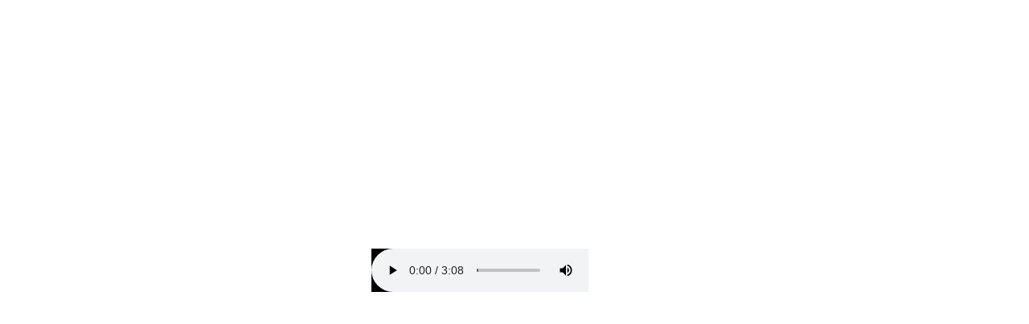

--- FILE ---
content_type: text/html; charset=UTF-8
request_url: https://www.yingleemusic.com/cht/students/play/L2ZpbGVzL3Npbmd0b2dldGhlci9ubXVzLTNCLXN1cHBzb25nMDItbW1vLm1wMw==
body_size: 284
content:
<link href="/js/videojs/video-js.css" rel="stylesheet">
<script src="/js/videojs/video.js"></script>
<style>
#player{
    position: absolute;
    top: 50%;
    left: 40%;
    margin-top: -50px;
    margin-left: -50px;
    width: 100px;
    height: 100px;
    overflow: hidden;width:270px;
}
}​
</style>
<body oncontextmenu="return false;">
<div id="player">
<audio id="videojs-audiojs" controls data-setup='{"height":"auto", "width":"auto"}'  
        poster="/img/01.png" class="video-js vjs-default-skin"><!--preload="none"-->
        <source src='/files/singtogether/nmus-3B-suppsong02-mmo.mp3' type="audio/mp3">
</audio>
</div>
</body>